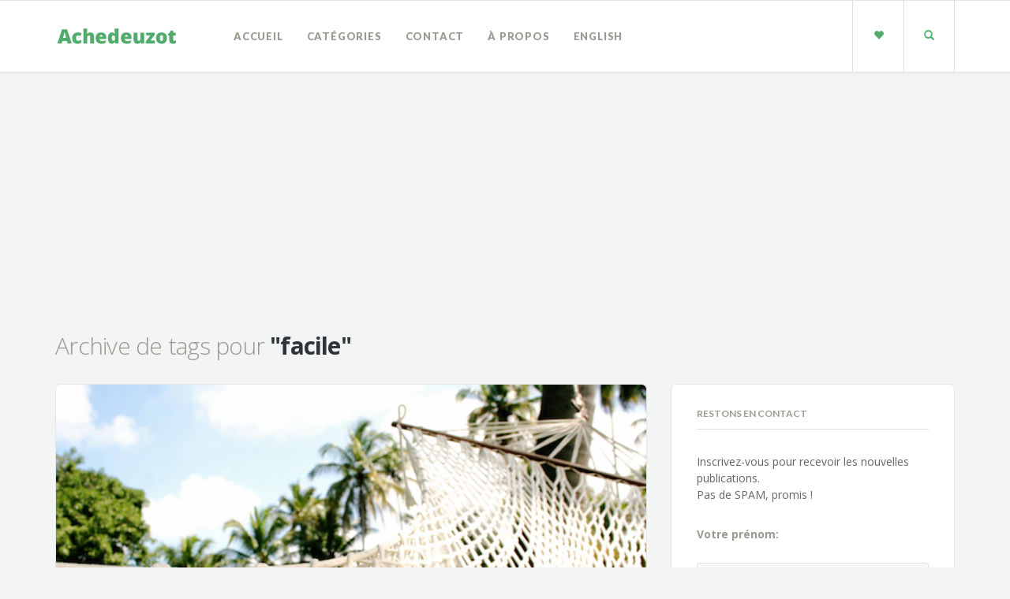

--- FILE ---
content_type: text/html; charset=utf-8
request_url: https://www.google.com/recaptcha/api2/aframe
body_size: 267
content:
<!DOCTYPE HTML><html><head><meta http-equiv="content-type" content="text/html; charset=UTF-8"></head><body><script nonce="Qf6XbRq34sCufeRsUI3IBQ">/** Anti-fraud and anti-abuse applications only. See google.com/recaptcha */ try{var clients={'sodar':'https://pagead2.googlesyndication.com/pagead/sodar?'};window.addEventListener("message",function(a){try{if(a.source===window.parent){var b=JSON.parse(a.data);var c=clients[b['id']];if(c){var d=document.createElement('img');d.src=c+b['params']+'&rc='+(localStorage.getItem("rc::a")?sessionStorage.getItem("rc::b"):"");window.document.body.appendChild(d);sessionStorage.setItem("rc::e",parseInt(sessionStorage.getItem("rc::e")||0)+1);localStorage.setItem("rc::h",'1766819911636');}}}catch(b){}});window.parent.postMessage("_grecaptcha_ready", "*");}catch(b){}</script></body></html>

--- FILE ---
content_type: text/plain
request_url: https://www.google-analytics.com/j/collect?v=1&_v=j102&a=1402222034&t=pageview&_s=1&dl=https%3A%2F%2Fachedeuzot.me%2Ftag%2Ffacile%2F&ul=en-us%40posix&dt=facile%20Archives%20%E2%80%93%20Achedeuzot&sr=1280x720&vp=1280x720&_u=YGBAgUABAAAAACAAI~&jid=440339159&gjid=293861034&cid=1409814496.1766819911&uid=1&tid=UA-52525608-3&_gid=1853941152.1766819911&_slc=1&z=1431892928
body_size: -450
content:
2,cG-2F99TZCQZX